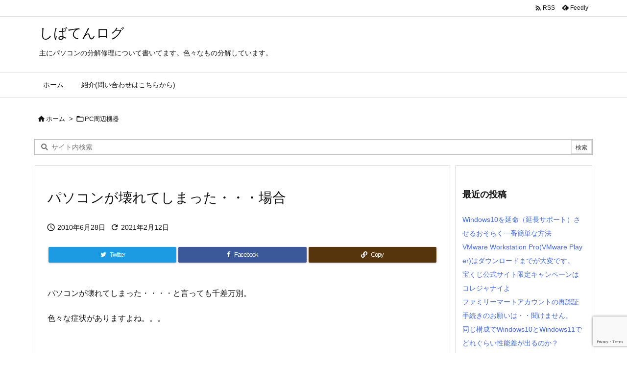

--- FILE ---
content_type: text/html; charset=utf-8
request_url: https://www.google.com/recaptcha/api2/anchor?ar=1&k=6LcSztIaAAAAALEvxoeysfUTEc9cjInwDHq7A_J0&co=aHR0cHM6Ly9zaWJhdGVuLmNvbTo0NDM.&hl=en&v=PoyoqOPhxBO7pBk68S4YbpHZ&size=invisible&anchor-ms=20000&execute-ms=30000&cb=6m4zdmjt84i6
body_size: 48645
content:
<!DOCTYPE HTML><html dir="ltr" lang="en"><head><meta http-equiv="Content-Type" content="text/html; charset=UTF-8">
<meta http-equiv="X-UA-Compatible" content="IE=edge">
<title>reCAPTCHA</title>
<style type="text/css">
/* cyrillic-ext */
@font-face {
  font-family: 'Roboto';
  font-style: normal;
  font-weight: 400;
  font-stretch: 100%;
  src: url(//fonts.gstatic.com/s/roboto/v48/KFO7CnqEu92Fr1ME7kSn66aGLdTylUAMa3GUBHMdazTgWw.woff2) format('woff2');
  unicode-range: U+0460-052F, U+1C80-1C8A, U+20B4, U+2DE0-2DFF, U+A640-A69F, U+FE2E-FE2F;
}
/* cyrillic */
@font-face {
  font-family: 'Roboto';
  font-style: normal;
  font-weight: 400;
  font-stretch: 100%;
  src: url(//fonts.gstatic.com/s/roboto/v48/KFO7CnqEu92Fr1ME7kSn66aGLdTylUAMa3iUBHMdazTgWw.woff2) format('woff2');
  unicode-range: U+0301, U+0400-045F, U+0490-0491, U+04B0-04B1, U+2116;
}
/* greek-ext */
@font-face {
  font-family: 'Roboto';
  font-style: normal;
  font-weight: 400;
  font-stretch: 100%;
  src: url(//fonts.gstatic.com/s/roboto/v48/KFO7CnqEu92Fr1ME7kSn66aGLdTylUAMa3CUBHMdazTgWw.woff2) format('woff2');
  unicode-range: U+1F00-1FFF;
}
/* greek */
@font-face {
  font-family: 'Roboto';
  font-style: normal;
  font-weight: 400;
  font-stretch: 100%;
  src: url(//fonts.gstatic.com/s/roboto/v48/KFO7CnqEu92Fr1ME7kSn66aGLdTylUAMa3-UBHMdazTgWw.woff2) format('woff2');
  unicode-range: U+0370-0377, U+037A-037F, U+0384-038A, U+038C, U+038E-03A1, U+03A3-03FF;
}
/* math */
@font-face {
  font-family: 'Roboto';
  font-style: normal;
  font-weight: 400;
  font-stretch: 100%;
  src: url(//fonts.gstatic.com/s/roboto/v48/KFO7CnqEu92Fr1ME7kSn66aGLdTylUAMawCUBHMdazTgWw.woff2) format('woff2');
  unicode-range: U+0302-0303, U+0305, U+0307-0308, U+0310, U+0312, U+0315, U+031A, U+0326-0327, U+032C, U+032F-0330, U+0332-0333, U+0338, U+033A, U+0346, U+034D, U+0391-03A1, U+03A3-03A9, U+03B1-03C9, U+03D1, U+03D5-03D6, U+03F0-03F1, U+03F4-03F5, U+2016-2017, U+2034-2038, U+203C, U+2040, U+2043, U+2047, U+2050, U+2057, U+205F, U+2070-2071, U+2074-208E, U+2090-209C, U+20D0-20DC, U+20E1, U+20E5-20EF, U+2100-2112, U+2114-2115, U+2117-2121, U+2123-214F, U+2190, U+2192, U+2194-21AE, U+21B0-21E5, U+21F1-21F2, U+21F4-2211, U+2213-2214, U+2216-22FF, U+2308-230B, U+2310, U+2319, U+231C-2321, U+2336-237A, U+237C, U+2395, U+239B-23B7, U+23D0, U+23DC-23E1, U+2474-2475, U+25AF, U+25B3, U+25B7, U+25BD, U+25C1, U+25CA, U+25CC, U+25FB, U+266D-266F, U+27C0-27FF, U+2900-2AFF, U+2B0E-2B11, U+2B30-2B4C, U+2BFE, U+3030, U+FF5B, U+FF5D, U+1D400-1D7FF, U+1EE00-1EEFF;
}
/* symbols */
@font-face {
  font-family: 'Roboto';
  font-style: normal;
  font-weight: 400;
  font-stretch: 100%;
  src: url(//fonts.gstatic.com/s/roboto/v48/KFO7CnqEu92Fr1ME7kSn66aGLdTylUAMaxKUBHMdazTgWw.woff2) format('woff2');
  unicode-range: U+0001-000C, U+000E-001F, U+007F-009F, U+20DD-20E0, U+20E2-20E4, U+2150-218F, U+2190, U+2192, U+2194-2199, U+21AF, U+21E6-21F0, U+21F3, U+2218-2219, U+2299, U+22C4-22C6, U+2300-243F, U+2440-244A, U+2460-24FF, U+25A0-27BF, U+2800-28FF, U+2921-2922, U+2981, U+29BF, U+29EB, U+2B00-2BFF, U+4DC0-4DFF, U+FFF9-FFFB, U+10140-1018E, U+10190-1019C, U+101A0, U+101D0-101FD, U+102E0-102FB, U+10E60-10E7E, U+1D2C0-1D2D3, U+1D2E0-1D37F, U+1F000-1F0FF, U+1F100-1F1AD, U+1F1E6-1F1FF, U+1F30D-1F30F, U+1F315, U+1F31C, U+1F31E, U+1F320-1F32C, U+1F336, U+1F378, U+1F37D, U+1F382, U+1F393-1F39F, U+1F3A7-1F3A8, U+1F3AC-1F3AF, U+1F3C2, U+1F3C4-1F3C6, U+1F3CA-1F3CE, U+1F3D4-1F3E0, U+1F3ED, U+1F3F1-1F3F3, U+1F3F5-1F3F7, U+1F408, U+1F415, U+1F41F, U+1F426, U+1F43F, U+1F441-1F442, U+1F444, U+1F446-1F449, U+1F44C-1F44E, U+1F453, U+1F46A, U+1F47D, U+1F4A3, U+1F4B0, U+1F4B3, U+1F4B9, U+1F4BB, U+1F4BF, U+1F4C8-1F4CB, U+1F4D6, U+1F4DA, U+1F4DF, U+1F4E3-1F4E6, U+1F4EA-1F4ED, U+1F4F7, U+1F4F9-1F4FB, U+1F4FD-1F4FE, U+1F503, U+1F507-1F50B, U+1F50D, U+1F512-1F513, U+1F53E-1F54A, U+1F54F-1F5FA, U+1F610, U+1F650-1F67F, U+1F687, U+1F68D, U+1F691, U+1F694, U+1F698, U+1F6AD, U+1F6B2, U+1F6B9-1F6BA, U+1F6BC, U+1F6C6-1F6CF, U+1F6D3-1F6D7, U+1F6E0-1F6EA, U+1F6F0-1F6F3, U+1F6F7-1F6FC, U+1F700-1F7FF, U+1F800-1F80B, U+1F810-1F847, U+1F850-1F859, U+1F860-1F887, U+1F890-1F8AD, U+1F8B0-1F8BB, U+1F8C0-1F8C1, U+1F900-1F90B, U+1F93B, U+1F946, U+1F984, U+1F996, U+1F9E9, U+1FA00-1FA6F, U+1FA70-1FA7C, U+1FA80-1FA89, U+1FA8F-1FAC6, U+1FACE-1FADC, U+1FADF-1FAE9, U+1FAF0-1FAF8, U+1FB00-1FBFF;
}
/* vietnamese */
@font-face {
  font-family: 'Roboto';
  font-style: normal;
  font-weight: 400;
  font-stretch: 100%;
  src: url(//fonts.gstatic.com/s/roboto/v48/KFO7CnqEu92Fr1ME7kSn66aGLdTylUAMa3OUBHMdazTgWw.woff2) format('woff2');
  unicode-range: U+0102-0103, U+0110-0111, U+0128-0129, U+0168-0169, U+01A0-01A1, U+01AF-01B0, U+0300-0301, U+0303-0304, U+0308-0309, U+0323, U+0329, U+1EA0-1EF9, U+20AB;
}
/* latin-ext */
@font-face {
  font-family: 'Roboto';
  font-style: normal;
  font-weight: 400;
  font-stretch: 100%;
  src: url(//fonts.gstatic.com/s/roboto/v48/KFO7CnqEu92Fr1ME7kSn66aGLdTylUAMa3KUBHMdazTgWw.woff2) format('woff2');
  unicode-range: U+0100-02BA, U+02BD-02C5, U+02C7-02CC, U+02CE-02D7, U+02DD-02FF, U+0304, U+0308, U+0329, U+1D00-1DBF, U+1E00-1E9F, U+1EF2-1EFF, U+2020, U+20A0-20AB, U+20AD-20C0, U+2113, U+2C60-2C7F, U+A720-A7FF;
}
/* latin */
@font-face {
  font-family: 'Roboto';
  font-style: normal;
  font-weight: 400;
  font-stretch: 100%;
  src: url(//fonts.gstatic.com/s/roboto/v48/KFO7CnqEu92Fr1ME7kSn66aGLdTylUAMa3yUBHMdazQ.woff2) format('woff2');
  unicode-range: U+0000-00FF, U+0131, U+0152-0153, U+02BB-02BC, U+02C6, U+02DA, U+02DC, U+0304, U+0308, U+0329, U+2000-206F, U+20AC, U+2122, U+2191, U+2193, U+2212, U+2215, U+FEFF, U+FFFD;
}
/* cyrillic-ext */
@font-face {
  font-family: 'Roboto';
  font-style: normal;
  font-weight: 500;
  font-stretch: 100%;
  src: url(//fonts.gstatic.com/s/roboto/v48/KFO7CnqEu92Fr1ME7kSn66aGLdTylUAMa3GUBHMdazTgWw.woff2) format('woff2');
  unicode-range: U+0460-052F, U+1C80-1C8A, U+20B4, U+2DE0-2DFF, U+A640-A69F, U+FE2E-FE2F;
}
/* cyrillic */
@font-face {
  font-family: 'Roboto';
  font-style: normal;
  font-weight: 500;
  font-stretch: 100%;
  src: url(//fonts.gstatic.com/s/roboto/v48/KFO7CnqEu92Fr1ME7kSn66aGLdTylUAMa3iUBHMdazTgWw.woff2) format('woff2');
  unicode-range: U+0301, U+0400-045F, U+0490-0491, U+04B0-04B1, U+2116;
}
/* greek-ext */
@font-face {
  font-family: 'Roboto';
  font-style: normal;
  font-weight: 500;
  font-stretch: 100%;
  src: url(//fonts.gstatic.com/s/roboto/v48/KFO7CnqEu92Fr1ME7kSn66aGLdTylUAMa3CUBHMdazTgWw.woff2) format('woff2');
  unicode-range: U+1F00-1FFF;
}
/* greek */
@font-face {
  font-family: 'Roboto';
  font-style: normal;
  font-weight: 500;
  font-stretch: 100%;
  src: url(//fonts.gstatic.com/s/roboto/v48/KFO7CnqEu92Fr1ME7kSn66aGLdTylUAMa3-UBHMdazTgWw.woff2) format('woff2');
  unicode-range: U+0370-0377, U+037A-037F, U+0384-038A, U+038C, U+038E-03A1, U+03A3-03FF;
}
/* math */
@font-face {
  font-family: 'Roboto';
  font-style: normal;
  font-weight: 500;
  font-stretch: 100%;
  src: url(//fonts.gstatic.com/s/roboto/v48/KFO7CnqEu92Fr1ME7kSn66aGLdTylUAMawCUBHMdazTgWw.woff2) format('woff2');
  unicode-range: U+0302-0303, U+0305, U+0307-0308, U+0310, U+0312, U+0315, U+031A, U+0326-0327, U+032C, U+032F-0330, U+0332-0333, U+0338, U+033A, U+0346, U+034D, U+0391-03A1, U+03A3-03A9, U+03B1-03C9, U+03D1, U+03D5-03D6, U+03F0-03F1, U+03F4-03F5, U+2016-2017, U+2034-2038, U+203C, U+2040, U+2043, U+2047, U+2050, U+2057, U+205F, U+2070-2071, U+2074-208E, U+2090-209C, U+20D0-20DC, U+20E1, U+20E5-20EF, U+2100-2112, U+2114-2115, U+2117-2121, U+2123-214F, U+2190, U+2192, U+2194-21AE, U+21B0-21E5, U+21F1-21F2, U+21F4-2211, U+2213-2214, U+2216-22FF, U+2308-230B, U+2310, U+2319, U+231C-2321, U+2336-237A, U+237C, U+2395, U+239B-23B7, U+23D0, U+23DC-23E1, U+2474-2475, U+25AF, U+25B3, U+25B7, U+25BD, U+25C1, U+25CA, U+25CC, U+25FB, U+266D-266F, U+27C0-27FF, U+2900-2AFF, U+2B0E-2B11, U+2B30-2B4C, U+2BFE, U+3030, U+FF5B, U+FF5D, U+1D400-1D7FF, U+1EE00-1EEFF;
}
/* symbols */
@font-face {
  font-family: 'Roboto';
  font-style: normal;
  font-weight: 500;
  font-stretch: 100%;
  src: url(//fonts.gstatic.com/s/roboto/v48/KFO7CnqEu92Fr1ME7kSn66aGLdTylUAMaxKUBHMdazTgWw.woff2) format('woff2');
  unicode-range: U+0001-000C, U+000E-001F, U+007F-009F, U+20DD-20E0, U+20E2-20E4, U+2150-218F, U+2190, U+2192, U+2194-2199, U+21AF, U+21E6-21F0, U+21F3, U+2218-2219, U+2299, U+22C4-22C6, U+2300-243F, U+2440-244A, U+2460-24FF, U+25A0-27BF, U+2800-28FF, U+2921-2922, U+2981, U+29BF, U+29EB, U+2B00-2BFF, U+4DC0-4DFF, U+FFF9-FFFB, U+10140-1018E, U+10190-1019C, U+101A0, U+101D0-101FD, U+102E0-102FB, U+10E60-10E7E, U+1D2C0-1D2D3, U+1D2E0-1D37F, U+1F000-1F0FF, U+1F100-1F1AD, U+1F1E6-1F1FF, U+1F30D-1F30F, U+1F315, U+1F31C, U+1F31E, U+1F320-1F32C, U+1F336, U+1F378, U+1F37D, U+1F382, U+1F393-1F39F, U+1F3A7-1F3A8, U+1F3AC-1F3AF, U+1F3C2, U+1F3C4-1F3C6, U+1F3CA-1F3CE, U+1F3D4-1F3E0, U+1F3ED, U+1F3F1-1F3F3, U+1F3F5-1F3F7, U+1F408, U+1F415, U+1F41F, U+1F426, U+1F43F, U+1F441-1F442, U+1F444, U+1F446-1F449, U+1F44C-1F44E, U+1F453, U+1F46A, U+1F47D, U+1F4A3, U+1F4B0, U+1F4B3, U+1F4B9, U+1F4BB, U+1F4BF, U+1F4C8-1F4CB, U+1F4D6, U+1F4DA, U+1F4DF, U+1F4E3-1F4E6, U+1F4EA-1F4ED, U+1F4F7, U+1F4F9-1F4FB, U+1F4FD-1F4FE, U+1F503, U+1F507-1F50B, U+1F50D, U+1F512-1F513, U+1F53E-1F54A, U+1F54F-1F5FA, U+1F610, U+1F650-1F67F, U+1F687, U+1F68D, U+1F691, U+1F694, U+1F698, U+1F6AD, U+1F6B2, U+1F6B9-1F6BA, U+1F6BC, U+1F6C6-1F6CF, U+1F6D3-1F6D7, U+1F6E0-1F6EA, U+1F6F0-1F6F3, U+1F6F7-1F6FC, U+1F700-1F7FF, U+1F800-1F80B, U+1F810-1F847, U+1F850-1F859, U+1F860-1F887, U+1F890-1F8AD, U+1F8B0-1F8BB, U+1F8C0-1F8C1, U+1F900-1F90B, U+1F93B, U+1F946, U+1F984, U+1F996, U+1F9E9, U+1FA00-1FA6F, U+1FA70-1FA7C, U+1FA80-1FA89, U+1FA8F-1FAC6, U+1FACE-1FADC, U+1FADF-1FAE9, U+1FAF0-1FAF8, U+1FB00-1FBFF;
}
/* vietnamese */
@font-face {
  font-family: 'Roboto';
  font-style: normal;
  font-weight: 500;
  font-stretch: 100%;
  src: url(//fonts.gstatic.com/s/roboto/v48/KFO7CnqEu92Fr1ME7kSn66aGLdTylUAMa3OUBHMdazTgWw.woff2) format('woff2');
  unicode-range: U+0102-0103, U+0110-0111, U+0128-0129, U+0168-0169, U+01A0-01A1, U+01AF-01B0, U+0300-0301, U+0303-0304, U+0308-0309, U+0323, U+0329, U+1EA0-1EF9, U+20AB;
}
/* latin-ext */
@font-face {
  font-family: 'Roboto';
  font-style: normal;
  font-weight: 500;
  font-stretch: 100%;
  src: url(//fonts.gstatic.com/s/roboto/v48/KFO7CnqEu92Fr1ME7kSn66aGLdTylUAMa3KUBHMdazTgWw.woff2) format('woff2');
  unicode-range: U+0100-02BA, U+02BD-02C5, U+02C7-02CC, U+02CE-02D7, U+02DD-02FF, U+0304, U+0308, U+0329, U+1D00-1DBF, U+1E00-1E9F, U+1EF2-1EFF, U+2020, U+20A0-20AB, U+20AD-20C0, U+2113, U+2C60-2C7F, U+A720-A7FF;
}
/* latin */
@font-face {
  font-family: 'Roboto';
  font-style: normal;
  font-weight: 500;
  font-stretch: 100%;
  src: url(//fonts.gstatic.com/s/roboto/v48/KFO7CnqEu92Fr1ME7kSn66aGLdTylUAMa3yUBHMdazQ.woff2) format('woff2');
  unicode-range: U+0000-00FF, U+0131, U+0152-0153, U+02BB-02BC, U+02C6, U+02DA, U+02DC, U+0304, U+0308, U+0329, U+2000-206F, U+20AC, U+2122, U+2191, U+2193, U+2212, U+2215, U+FEFF, U+FFFD;
}
/* cyrillic-ext */
@font-face {
  font-family: 'Roboto';
  font-style: normal;
  font-weight: 900;
  font-stretch: 100%;
  src: url(//fonts.gstatic.com/s/roboto/v48/KFO7CnqEu92Fr1ME7kSn66aGLdTylUAMa3GUBHMdazTgWw.woff2) format('woff2');
  unicode-range: U+0460-052F, U+1C80-1C8A, U+20B4, U+2DE0-2DFF, U+A640-A69F, U+FE2E-FE2F;
}
/* cyrillic */
@font-face {
  font-family: 'Roboto';
  font-style: normal;
  font-weight: 900;
  font-stretch: 100%;
  src: url(//fonts.gstatic.com/s/roboto/v48/KFO7CnqEu92Fr1ME7kSn66aGLdTylUAMa3iUBHMdazTgWw.woff2) format('woff2');
  unicode-range: U+0301, U+0400-045F, U+0490-0491, U+04B0-04B1, U+2116;
}
/* greek-ext */
@font-face {
  font-family: 'Roboto';
  font-style: normal;
  font-weight: 900;
  font-stretch: 100%;
  src: url(//fonts.gstatic.com/s/roboto/v48/KFO7CnqEu92Fr1ME7kSn66aGLdTylUAMa3CUBHMdazTgWw.woff2) format('woff2');
  unicode-range: U+1F00-1FFF;
}
/* greek */
@font-face {
  font-family: 'Roboto';
  font-style: normal;
  font-weight: 900;
  font-stretch: 100%;
  src: url(//fonts.gstatic.com/s/roboto/v48/KFO7CnqEu92Fr1ME7kSn66aGLdTylUAMa3-UBHMdazTgWw.woff2) format('woff2');
  unicode-range: U+0370-0377, U+037A-037F, U+0384-038A, U+038C, U+038E-03A1, U+03A3-03FF;
}
/* math */
@font-face {
  font-family: 'Roboto';
  font-style: normal;
  font-weight: 900;
  font-stretch: 100%;
  src: url(//fonts.gstatic.com/s/roboto/v48/KFO7CnqEu92Fr1ME7kSn66aGLdTylUAMawCUBHMdazTgWw.woff2) format('woff2');
  unicode-range: U+0302-0303, U+0305, U+0307-0308, U+0310, U+0312, U+0315, U+031A, U+0326-0327, U+032C, U+032F-0330, U+0332-0333, U+0338, U+033A, U+0346, U+034D, U+0391-03A1, U+03A3-03A9, U+03B1-03C9, U+03D1, U+03D5-03D6, U+03F0-03F1, U+03F4-03F5, U+2016-2017, U+2034-2038, U+203C, U+2040, U+2043, U+2047, U+2050, U+2057, U+205F, U+2070-2071, U+2074-208E, U+2090-209C, U+20D0-20DC, U+20E1, U+20E5-20EF, U+2100-2112, U+2114-2115, U+2117-2121, U+2123-214F, U+2190, U+2192, U+2194-21AE, U+21B0-21E5, U+21F1-21F2, U+21F4-2211, U+2213-2214, U+2216-22FF, U+2308-230B, U+2310, U+2319, U+231C-2321, U+2336-237A, U+237C, U+2395, U+239B-23B7, U+23D0, U+23DC-23E1, U+2474-2475, U+25AF, U+25B3, U+25B7, U+25BD, U+25C1, U+25CA, U+25CC, U+25FB, U+266D-266F, U+27C0-27FF, U+2900-2AFF, U+2B0E-2B11, U+2B30-2B4C, U+2BFE, U+3030, U+FF5B, U+FF5D, U+1D400-1D7FF, U+1EE00-1EEFF;
}
/* symbols */
@font-face {
  font-family: 'Roboto';
  font-style: normal;
  font-weight: 900;
  font-stretch: 100%;
  src: url(//fonts.gstatic.com/s/roboto/v48/KFO7CnqEu92Fr1ME7kSn66aGLdTylUAMaxKUBHMdazTgWw.woff2) format('woff2');
  unicode-range: U+0001-000C, U+000E-001F, U+007F-009F, U+20DD-20E0, U+20E2-20E4, U+2150-218F, U+2190, U+2192, U+2194-2199, U+21AF, U+21E6-21F0, U+21F3, U+2218-2219, U+2299, U+22C4-22C6, U+2300-243F, U+2440-244A, U+2460-24FF, U+25A0-27BF, U+2800-28FF, U+2921-2922, U+2981, U+29BF, U+29EB, U+2B00-2BFF, U+4DC0-4DFF, U+FFF9-FFFB, U+10140-1018E, U+10190-1019C, U+101A0, U+101D0-101FD, U+102E0-102FB, U+10E60-10E7E, U+1D2C0-1D2D3, U+1D2E0-1D37F, U+1F000-1F0FF, U+1F100-1F1AD, U+1F1E6-1F1FF, U+1F30D-1F30F, U+1F315, U+1F31C, U+1F31E, U+1F320-1F32C, U+1F336, U+1F378, U+1F37D, U+1F382, U+1F393-1F39F, U+1F3A7-1F3A8, U+1F3AC-1F3AF, U+1F3C2, U+1F3C4-1F3C6, U+1F3CA-1F3CE, U+1F3D4-1F3E0, U+1F3ED, U+1F3F1-1F3F3, U+1F3F5-1F3F7, U+1F408, U+1F415, U+1F41F, U+1F426, U+1F43F, U+1F441-1F442, U+1F444, U+1F446-1F449, U+1F44C-1F44E, U+1F453, U+1F46A, U+1F47D, U+1F4A3, U+1F4B0, U+1F4B3, U+1F4B9, U+1F4BB, U+1F4BF, U+1F4C8-1F4CB, U+1F4D6, U+1F4DA, U+1F4DF, U+1F4E3-1F4E6, U+1F4EA-1F4ED, U+1F4F7, U+1F4F9-1F4FB, U+1F4FD-1F4FE, U+1F503, U+1F507-1F50B, U+1F50D, U+1F512-1F513, U+1F53E-1F54A, U+1F54F-1F5FA, U+1F610, U+1F650-1F67F, U+1F687, U+1F68D, U+1F691, U+1F694, U+1F698, U+1F6AD, U+1F6B2, U+1F6B9-1F6BA, U+1F6BC, U+1F6C6-1F6CF, U+1F6D3-1F6D7, U+1F6E0-1F6EA, U+1F6F0-1F6F3, U+1F6F7-1F6FC, U+1F700-1F7FF, U+1F800-1F80B, U+1F810-1F847, U+1F850-1F859, U+1F860-1F887, U+1F890-1F8AD, U+1F8B0-1F8BB, U+1F8C0-1F8C1, U+1F900-1F90B, U+1F93B, U+1F946, U+1F984, U+1F996, U+1F9E9, U+1FA00-1FA6F, U+1FA70-1FA7C, U+1FA80-1FA89, U+1FA8F-1FAC6, U+1FACE-1FADC, U+1FADF-1FAE9, U+1FAF0-1FAF8, U+1FB00-1FBFF;
}
/* vietnamese */
@font-face {
  font-family: 'Roboto';
  font-style: normal;
  font-weight: 900;
  font-stretch: 100%;
  src: url(//fonts.gstatic.com/s/roboto/v48/KFO7CnqEu92Fr1ME7kSn66aGLdTylUAMa3OUBHMdazTgWw.woff2) format('woff2');
  unicode-range: U+0102-0103, U+0110-0111, U+0128-0129, U+0168-0169, U+01A0-01A1, U+01AF-01B0, U+0300-0301, U+0303-0304, U+0308-0309, U+0323, U+0329, U+1EA0-1EF9, U+20AB;
}
/* latin-ext */
@font-face {
  font-family: 'Roboto';
  font-style: normal;
  font-weight: 900;
  font-stretch: 100%;
  src: url(//fonts.gstatic.com/s/roboto/v48/KFO7CnqEu92Fr1ME7kSn66aGLdTylUAMa3KUBHMdazTgWw.woff2) format('woff2');
  unicode-range: U+0100-02BA, U+02BD-02C5, U+02C7-02CC, U+02CE-02D7, U+02DD-02FF, U+0304, U+0308, U+0329, U+1D00-1DBF, U+1E00-1E9F, U+1EF2-1EFF, U+2020, U+20A0-20AB, U+20AD-20C0, U+2113, U+2C60-2C7F, U+A720-A7FF;
}
/* latin */
@font-face {
  font-family: 'Roboto';
  font-style: normal;
  font-weight: 900;
  font-stretch: 100%;
  src: url(//fonts.gstatic.com/s/roboto/v48/KFO7CnqEu92Fr1ME7kSn66aGLdTylUAMa3yUBHMdazQ.woff2) format('woff2');
  unicode-range: U+0000-00FF, U+0131, U+0152-0153, U+02BB-02BC, U+02C6, U+02DA, U+02DC, U+0304, U+0308, U+0329, U+2000-206F, U+20AC, U+2122, U+2191, U+2193, U+2212, U+2215, U+FEFF, U+FFFD;
}

</style>
<link rel="stylesheet" type="text/css" href="https://www.gstatic.com/recaptcha/releases/PoyoqOPhxBO7pBk68S4YbpHZ/styles__ltr.css">
<script nonce="1zXGSlO5gYbsiErKTM4JSQ" type="text/javascript">window['__recaptcha_api'] = 'https://www.google.com/recaptcha/api2/';</script>
<script type="text/javascript" src="https://www.gstatic.com/recaptcha/releases/PoyoqOPhxBO7pBk68S4YbpHZ/recaptcha__en.js" nonce="1zXGSlO5gYbsiErKTM4JSQ">
      
    </script></head>
<body><div id="rc-anchor-alert" class="rc-anchor-alert"></div>
<input type="hidden" id="recaptcha-token" value="[base64]">
<script type="text/javascript" nonce="1zXGSlO5gYbsiErKTM4JSQ">
      recaptcha.anchor.Main.init("[\x22ainput\x22,[\x22bgdata\x22,\x22\x22,\[base64]/[base64]/[base64]/bmV3IHJbeF0oY1swXSk6RT09Mj9uZXcgclt4XShjWzBdLGNbMV0pOkU9PTM/bmV3IHJbeF0oY1swXSxjWzFdLGNbMl0pOkU9PTQ/[base64]/[base64]/[base64]/[base64]/[base64]/[base64]/[base64]/[base64]\x22,\[base64]\\u003d\x22,\x22G8KUw5twCcKBEcOdZhorw7DCrcKtw6LDhXbDsg/[base64]/DgxPCicOwwrbCvChVPcKNNMOmwpjDg3nCpELCqcKhCkgLw4ByC2PDpsOPSsOtw5XDvVLCtsKVw4Y8T1Jew5zCjcOIwqcjw5XDh2XDmCfDvUMpw6bDpcK6w4/[base64]/woJsw6YOfcK5bsOuwrjCq0PCrRMKEMKowq3DhC4CZMKoBMOcanccw4vDhcOVJVHDp8KJw6wqQDnDoMKYw6VFacKycgXDv15rwoJ/wqfDksOWZsObwrLCqsKdwq/[base64]/DgMOKwr/CpcK7wrJ5wpnDtRwYUHjDiCbCpE4uSkTDvConwqfCuwItHcO7D3RhZsKPwr3DmMOew6LDu0EvT8KHIcKoM8Orw7cxIcK9EMKnwqrDtW7Ct8Ocwq1IwofCpQUnFnTCrcOBwpl0J3c/w5Rfw4k7QsKmw6DCgWohw7wGPgbDpMK+w7xDw6fDgsKXTMKLWyZiLjtwdMO+wp/Ch8K6UQBsw6sPw47DoMOdw6szw7jDiyM+w4HCuDvCnUXCi8KiwrkEwoPCh8Ofwr85w4XDj8OJw5PDs8OqQ8O6KXrDvUcrwp/[base64]/bsOjw7XCh8Kkw4odUzLDm04APmsNw6kKw6xswoPCinLDmksVID7Dt8OIQnXDkxXDj8KbOCDCv8ODw4bCpsKgDmlJPUwrf8OIw6MkPDHCvndow4/DqWlwwpcXwpjDgsO4CsORw7TDiMKGKEzCgsOJKcKpwrd9wqzDgcKMPk/DvU8kw57DhWYLYcK2SGZjw5DCisKmw6TDjcKeNELCkGwOA8OfI8KMMcOgw4JqLyLDvcO+w6rDp8OhwrrCo8K5w503JMKUw5zDtMOcQCfCg8OaV8Ohw6RkwofCkMKMwrVREMOxQ8K/wpEOwrDDvcK9ZWTDusKQw7jDp3M8wogAccOqwrtqeHbDgcKWPVVGw4/[base64]/[base64]/Dl3AebcKLf8OQw5EZw7VtHiFdwpFNw4wfZsOAKsKPwpBWGsOXw4XCjsKeDyJ2w5tGw4/Dgzx/[base64]/w693GjnCrQbCoxlxw7ZfbCHCtnzCu8K3w6x7BH4Jw6PCq8K3w6vChcKsMH4qw6oFwr1fKXt0dsKGSDTDmMOHw5HDpMKmwrLDjMO/wrTCmznCvsONCSDCjXIVBGdIwqfDh8O8AMKCGsKFcW/DiMKiw44IWsKOf315ccKdTsKfYBrCnXLDosOCwpPDpcORf8OCwp7DnsKfw5zDsmg/w50Dw5gaYEMyJ1kawr/DmyPChnTCgFHDuRPDhD3DkDDDs8OJw4cOIVfDglVYAMOkwrdJwpPDkcKXwpEkw6s5DMOuHMK0wpppBcKywrrClMOzw4diw4ZSw5kwwoBTOMO9wpJsOyrCrkURw7vDsjrCqMOawqcXLn/CjDtCwqVDw7k/CcOLKsOAwo4/w4R6w7NUwo12QxHDsTDDmHzDpB98wpLDlcK/QsKFw6PCgsKdw6HDu8KZwoLCsMKUw5PDv8OAG3BRbGp4wqHClUl2dcKNDcOnLMKdwpcwwqfDoiojwq4Xw55IwpNvOGMrw40sX10ZIcKzG8OUPTotw4DDpsOQw5vDrzYzLMORQBTDt8OBQ8KncA7Cu8OQwoRPZ8OtVcOzw6QgVMKNacKvw6Ntw5drwqvCjsODwoLCvR/[base64]/SC5DwqvDoV45A8KowrZhwpAUwr/DkG3DrcOTacKmQMKRYcO8wo04wootaHwEGFdjw5s4wqUew5sbRhzDqcKGR8O4w4tUwoPDjMKiw5DCtWIWwr3CgsKmA8O7wqTCi8KKIXnCv3XDr8KPwp/DssKtYsOMOnjCu8KlwrPDsQLCncO3KBHCu8KMU0Y/[base64]/[base64]/D8KkSg5WwpNGLCbCiMKmA1dsw6bCk8KjR8OZOj/ChnLCmx0HEcKpVsOhcsOsEsOJdsOfI8K2w57CkRHCrHDDucKRW2jCiHXCmcKuU8KLwpnDqMOYw59iw4TCoGM4GHHCscK0w6PDuWrDsMKiwpFCD8OGP8KwTsOCw7s0w6bDgHrDlB7ClH3DhEHDqxrDvsO1woJZw6LDl8OswoZIwqhrw743woUDw5LCk8KSbj/CvQDCgXnDnMKRdsOlU8KTJ8OGcMOoG8KEKB1cQhTCg8K8EMOewqUEPgEdJsOcwqFkAcOYIcOWMsKawojDrsO4wqhzR8OoC3nDsDjDpBLCtCTCnBQewocoGlRfecO5woHDsSfChTQrw5XDt1/DsMKoXcKhwoFPwprDn8Knwrw+wp7CtMKZwo9Fw7xqw5XDjcOgw5/DgA/DvzHClsObLhHCusK4IMO/woLCl1DDqMKmw4JMQsKsw6M5NcObecKLwo8WC8KgwrPDksOIdh3CmlzDm1ASwrsuVAg9BTDCr03CrsO4HTliw48NwptYw7XDpsKjw6QuW8K1w7R/w6cqwrfCgEzDrVXClsOrw73Dj33DncOPwozConDDhcO9RcKQCSzCoxPCnl/DocOsK110wojDu8Oaw7JdEiNvwpfDqGnDrcOaXhTDoMKFw7fCksKXw6jCs8KpwqRLw7jChGfDhQHCr1LDm8KYGizDkcK9PMO4YcO+NWs2w4XCtWzCgxVQw7TDkcOIwr17bsKSLS9hXcKXw5o3wqDCi8OWHsKpIj9TwprDnT/DnlUGKhbDtMOkwqpiw4J8wq7CgmvCmcOCfsKIwo4ZLsOzWcKBwqPDnjR5Z8ObUX3CjDfDhwkNU8Oqw6rDkmEJdsKFw71FKcOAWyDCk8KaIMKDF8O8GQTCj8OkUcOMBXMCRFLDnMKOD8Khwot7K0N3w4ctYcKpw63DicOwKsKew7dBQWnDgHDCh1trIMKJL8Ozw6/CsxXDgsKATMOHKFLDoMOtG0hJbXrCqAfCrMOCw5PDuDbDoUpLw4JUXEV+BHo1ccKlwofCpxfCgB/DnMOgw4UOwrpKwpYDRcKlTsOow6s8HD4dQmbDulITQcOawpdFwoDCrcOmdMKIwovCn8OXwp7CtMO2LsKUwqtTD8OmwoPCocOmwr3DtcOmw71mCMKBQMOIw6HDo8Kqw7xjwrzDn8ONRDg+PzpYw6RbFH01w5QZw7AGb2/CmcKLw55UwpVDYhXCg8OmYSXCrzhdwpbCqsKrdS/[base64]/CpETDs8KFOkTChMKeIB3CuMOKVEIUw7PClHrDs8O+W8KBZzfCn8KKw6vDrMKnw5/DilIfLmFcZMOxNGl6w6Z6fMOhw4Bpdko4w53CiR9SPz5qwq/DiMOhFMKhw5huw7orw5Q3wpDCgXY8K2ldODYpCFfCj8KwXQdWfkrDmE/[base64]/Dv8KHZW9Mc3J/bMO+Pj8Nw7tpX8KBw4Ifw5PCgFQCwqnCrMKow7DDqcK8P8KRbAISMQgMd3zCu8Oqf3YLFMKdKAfCpsKCw6fCtXEpw5fDisO/[base64]/[base64]/CuMKgwpHCisKaw7lRXsOkw419a8OEOV9DRj/[base64]/wo/[base64]/[base64]/ClyPCk0wOY2/CpsK/wq0Sw6J6dsOdCw/[base64]/DncKzwoJjbBjDrsK8wqPCvcOJwp3CksOTw6BMc8KTIBgRwonDiMOOfSjDrW9JU8O1IVHDnMOMwoB9LsO4wrhFw5rCh8OxTE9uw5/CgcK4Z1w3w4TClzTDqGzCssO4NMOpZwk2w5HDuHzDnznDsCl/w6NVa8OHwrXDmTFtwqp7wocZa8OdwqIDJyrDmBPDncKVwrp4DsOOw5F5w5ddwoFFw5dRwpkUwpHCl8KJJ3LCuVxZw50Ywr/Dr1/[base64]/DhTMadjXDnsOsdsKEw4nCkyMRwrFMw5vCnMOCdMOzw4rCql/CjCckw7HDgE9ewpbDncKowo3CjMK6GsO2wpLCnW/CiGTChStUw5PDjzDCmcOJHDwoH8O+w7jDugh6JzHCgsO5NsOFwofChA/DvsOOaMOpO2kWe8OBCMKjeg9sHcOhBsOBw4LCncKGworCvgJ8w5kEw7jDiMOCe8KIe8KBTsOlFcObJMKFw7/Dhj7ClW3CtS1FY8Kvwp/[base64]/OsOqw77DhMOIwpvCsAVNw6zDizlQw7/[base64]/Cm8O2wqDDmcKRw58gcsKBBMOsBMOxQ0YYw7wuHA/CscKXw5onwoIDbyBpwqTDpT7DgMOEw6VYwphvUMOsKsKvwpobw50vwr/DljfDkMKOYgpkwonDsj3DmnTClA7CgQ/DuA/DoMO6wol/K8KQdWUWLsKwacOBLCxCfljCngjDrMO0w7jCtjZywpguT1gQw7UQwqxywovCnH7CuWhHw5EuRGHClsKLwprDgsOnaXQGeMKJFCQvwod5NMKXZ8OKJsKVwpd6w5vDocKIw5tAw7hoaMOVw5DDvkXCszNIw7/DmMK7M8Oqw7poMXnDky/[base64]/Dn8Kyf8K8SREOw7FjMcOLwpN4RcKuwqdqw4PDjGYaH8KFDlBtNsOEdlPCq2/Cv8OPYgLDrDgMwrdcfgIaw4TDjgXDr3B2PRMfw4vDgWhkw7dHw5Vbw5NmOsKgw7DDr3TDkMOxw5/DsMOhw7NEO8KEwoEow70Owo44ZMO+K8O5wr/DrcKvw7vCmHrCisOQwoDDl8KCw4IBYVYVw6jCig7DocOcWVhTOsKudw0Xw4XCmcO3woHDsCRawoIIwoJgwoDDrsKRB1cPw6rDhcOvacKDw41fPz3CmsOyGAUYw6hgYsK+wqHDoxXCilfCh8OsD0nDiMORw5/[base64]/CngFiw5PDn0fDqxYwIDHDvMKlw4TCiMKQw7hWw4rDkTXCqcOqw6PCuX3ChBjCpsOtVjZsA8OWwqdfwrrDnUVjw7tvwp86HsO/w6wCbyHCtMKTwqM5w70RZMKdMMKjwpFuwqYdw4gHw53CkBfDqsOcQW/DjhxYw6LCgcO9w5leMxbCk8Kvw550wpVTQADCmXcow4vClmhfwr4yw57CnE/DpMKsXzotwqgYwqM1RMOCwohbw5jDgsKNAAxsakUMGxUADALDgcO/[base64]/XMObKhrDosKVVBsfw6PDosK3GGFIK8Kdwp5eGSNcOcOjOUzDvwjDlHAgAF/DnSk6w6dswqE/[base64]/CiMO0wrZgVBjDm8ODwpTDlm/Dq8OwwrhlP8Omwo9IF8KfRRHCvFJCwqZ6SmLCpQvCvz/CncOVGcK+DU7DgsOgwo/[base64]/FmgKw5/CiMOYw4I0w5TCuMOAwoE4WcOXb1bDoyYmWkfDqHDDnMOhwoMpwpIOI21Bw4fClTxLCVl9SMOKw4PDgzLDksOKQsOjAQE3U3nCgVzCkMOtwqPCgWjDlsOsJ8Oxw5N1w67DksOMw5pmOcOBQMOsw4bCugZsLT3CnxDCvHrCgsKicMOLcjE/[base64]/[base64]/DqcK5w6ozTcOww7vCsB7Cpy7ClXnCt8KLw5xow5rDu8KcMsOvccOKwoB6w7lgBQXDlMKkw6LClMKKSH3DicK+w6rDsTMvwrICwqotwoJJIXcUw4PDu8KlCDpkw4l9TRhmesKTRMO9woU8VUvDssOpYXvCp34dLcO+KkfClsOtX8K6VyRsEWfDmsKCbGRow4/[base64]/DksKnwos7w7dWwp/[base64]/woMQCj/DhhvCsAo2eiEGw6HCk8O7wp/CnsKZecKvw6vDtmA5Z8KiwpZpwqzDkcOpLVXCk8OUw7vCjTJZwrTCjHMvwqQzesO6w758CcKcVsKMF8KPOcOKw5vClgDDqMOqD2UuBHbDiMOudMKPOFszYjQsw4QPwq4wS8Kew5oWaUhfI8OsHMKLw7vDinbCo8OLwrDDqCfDs2/CucKiCsOKw59UUsKuTMKyNDvDo8O1wrTDhktawqXDvsKnXjfDt8KkwoPCuiPDhcKMQ0k2w5FtPcOSwpMYw7HDvXzDohYcdcOPwpc5GsKpP2DClhx1w6nCn8ONK8KuwpfCulfCoMO6QRLDgi/DtcO1TMOLQMOJw7LDusKFCsK3wqLDnMO0w5LCmUXDocO1UERQQhXCmkhlw7x5wrkrw4/[base64]/Ci0zDmTDCmMO0UkowIHrCrlUSw69+awTCp8KzQTEbEcKQwrZ2w5PCu07DqsODw4VWw5PDksOdw499E8Ozw5d8w4bDhMOwaUTCkDXDkMO1wrhrUgPChcOCZgjDl8OLE8OeZjcVb8KOwobCq8KoAVDDl8OBwrorR3bDp8OrNDLCk8K/SA7DrMKZwpNjwozDiULDty5ew6kbNsO8wr9Kw6lkIsOPTEYWZGQ7TMKHR2EEVcODw4IKcmHDmFvCmy47UxQyw4zCssK7a8ObwqJQDsKfw7UYVy7DiFDCnEgNw6tLw4nDqgTCu8Kpwr7DgT/CgxfCujk9McOlQ8K4woh6anbDv8KoE8KCwpPCiiAvw47ClsK0fiskwr8vTMO0w75Sw57CpTfDuXHDmkTDjgEZw7FwOxvCh3nDmMKSw6kVcBTDrcKAawQgwqPDgMKUw7/DnhVFT8OYw7cMw6QmYMOAOsOeGsKVw4MWacOGKsO9EMOfwpzChcOMcw0uKTZjMFgnwr12w63DnMO1a8KHQAfDvMOPZ3AcX8O5KsKIw53CtMK4QBxww4/DoQnClWnCqMK9wqTDjQsYw7ANCWfCkDvDu8OXw7snLzc+AR3DngXCmgXCm8KOZ8KVworCqQEcwofCr8KnV8KQGcOawplbMMOXW2IjGMOBwptfB3lgGcORw7tSU0tIw6LDpGdBw5/CsMKkCcOXR1TConwbZU/DiTpJZ8KySMKiE8K9w5PDssKfcC8LWcOyThfDk8OCwrknTwkpFcK3SFR4wo/DicKgZsKCXMK/w5vCqsOnb8KxQ8Kdw7HCtsOSwq5Xw5/[base64]/Dv8Oewr/Co25fQUzCkMOvBMKwOGLDmMOUBMOUFWfDkMOlJcKgYQPDqcKKHcO+w6wEw51ZwojCqcODP8KYw50iw7JyWknCuMOTU8Kbw6rCmsO5woFvw6/CksO5XEAdw4DDgcO2wp17w6/DlsKVw4Inwq7Cv0HDllpGawJnw7JFwqjDnyzDnDLCpGUSNkctP8OmFsOcw7bCkSnDpAbCrMObf0d/[base64]/[base64]/wrZiQVczVMK7wqgDMlV7NSPDljHDnMO/[base64]/woDCgGbDtSLCnXpwYMOvU8KYwrx4ZkvChVV5w6Z6wpHCrCYywpPCizfDokEPXinDniLDkWZAw7MHWMKZbsKmIkPDu8Opwp/CksKBwqnDvMOBB8KtRsKHwrliwrXDp8K2wooBwpjDgcKNBFXCqBUXwqXCjRfDtU/CrcKwwqAowoLDoVrCkCUbGMOuw4jDhcOIAAzDjcOpw6Qhw4XDlQ3CrMOyScOZw7bDtMKjwp0TPMOLA8OXw7vDvCnCqcOlwoHCnU/DmWkTccO5GsKVWcK6w7M1wqHDp3ZiPcOAw7zCjgsLFMOIwrHDhcOQEsKdw5vDg8Ozw510O1BWwpYsL8K3w4HDtCkwwq3DshbCmDTDg8KewpM5aMKwwoBsKElhw4PDpllNVS8/[base64]/CsMOOd38sw4DCksKHw6NxJB7Dsj3CgcOiIsObaRzCswxAw4ceJ37DkcKJe8KfHV5ffsKAKkN4woAWw6XCusO1TDbCp1hLw4fDmsOKw7knwo7DtsOCwrvCrRjDjHxDw7fCksOowr5EH29cw5dWw6oFw6zCgEZTUk/CtyHCigZKNV8BFMOpGEUHwpY3UyFYHhHCi2Z4wp/DiMKDwp0iRgzCjhQGwqJHw5bDriM1b8KkaWpPwq0racOtwowWw4/ChkAGwrfDpcOuPQbCoR3Ds0pUwqIFH8KKwpkRwoPChcOTw4HDuwpLOcODYMOgD3bClw3DrcOSwpJ6Q8O6w4s+SsOGw6oawqdAJcKXKHnDjWHCscKgGAw4w5YWPw/[base64]/Dg8OhL8OJXWBTKcOALC1yaQbDj8OdMsOqEcO3UMKpw4bClcOKw4Q6w7AFw57Dl2lnX09+wpTDvMKHwqhow5c+XD4Gw7vDsAPDkMOUZUzCosOzw67CtgzCq3jDg8KKIMKfScO1Q8OwwrlpwowMNBDCj8OeJsO1FzFxSsKCPcO3w5/[base64]/wo4Dw60gBRwnenZbw7fDm05qw4/Cs1/CogFNHxbCmsOScFzCusOVR8OhwrArwonCg0tYwocQw59Sw7HCjsO/VHjCk8Kpw4fChyzDnsOtwojDiMKzRcOWw5vDmwcxcMOowop/BERRwoHDiRnCpjMLKGzCigvCnlNZLMOnNR8gwr0Ww7AXwqXChRjDsiLCssOealhvdMO7BirCs3sNHQ4Vwr/DqcKxMDVCCsKsGsK/w40lw7fDtMOdw6ZiYzNTD1N/LcOmQMKffMOlLTHDnwPDiFjDtXNTA2Ixwr0jKlDDrx4hNsKMwoEzRMKUwpNWwrNiw7nCqMKZwrPCljHDo0jDrAdXw7Ivw6bDgcOvwojCpxclwozCtmTDpcKDw4gRw57Cv0DClyBJf0orPy/CocKrwrVfwoXDlAnDlsOuwqs2w6rDrMK1FcKYAcO5OiDDlC1/w7LCqcOHw5LDp8O+QMKqFh8Bw7ROG27DocOVwp1awprDiFfDtErCj8O3esK+w5lew5gLekLCpBzDnTMSLBfCmFTCpcKXQm/CjgVSwojDgMOVw5jCsjZ/wr9fUxLCjTUEw4vDr8OiX8O+fwtuWmnCog3CjcOLwp3Cl8O3wqPDssOwwrdaw6DDocOOUC5hwqFHwpnDpGvDqsKzwpVnAsONwrIvKcKPwrhNw4wgfX3DicOXXcOydcOBw6TCqMOQwphYRFMYwrfDmERPblDCpcOtZglNwrbCnMOjwoIxFsOYMj0fPcOFOMKhwr/CoMOgXcKvwp3CssOvMsKsGcKxRwNlwrENRj0fH8OtIUd3bwzCqcOkw5cObWFZEsKEw73CrCEpLRh9J8K6w5jCg8OowqLDkcKuDMOfw6rDh8KbZkTCrcO3w5/CtsKjwqZRZMOlwrrCgmDDhyHClsO4w5jDgnnDh1I1G2A3w7QGBcOsPcKaw6FAw71xwpnDrsOew74Dw5TDjmQrw5IVXsKAOzPDqgp3w6QYwohpVD/DgCA6wqQvVcKTwrsPP8KCwpFUw4MIScOGTi0/K8K0CsKtX0Y0wrJeZ2HDvsOsCsKpw73CpQPDoGjDkcO3w4jCgnJ0bsOOw6HCgcOhSsOUwo9Two/Cq8OXacK0aMKBw7HDicOdPFYDwoh3IsKFOcO1w7TDssKRPxRQF8KgQcOzw58IwpjDvsOWesKgaMKyXG7DnMKbwrFRPcK7BmNrNsOGw6NzwrAkecObE8O/[base64]/[base64]/[base64]/acKkajl3WzbCthjCksOfREfCncKHw7XDh8Ogw7LCoEDCqQY8wrrCmgIQAwrDqCFnwrDCq07CiC4qW1XDk1x8VsKyw60kf3HCjsOwKsOMwpfCjsK9w63DrsOEwrlDwoFwwr/CjAgzMkQoMcKxwpRhw5Ecwq89w7/DrMOoOMK8eMOsQGwxDX5aw6tpK8KnVsOlVcOYw5stw7ABw7PDtjxbS8Okw6LDuMK6wog/wozDpXbDiMKNG8KfIF9raVzCrsKxw5PDlcOZw5jCtTjDvzMYwp8BccKGwpjDnGrCgMKxYMKqYhzDqMONIHR4wr/Dq8KZQEvCvDA/wq3Dl10JBU5VA2tnwrxjXzBrw7nChxN4dWTDpGLCrcOjwr9jw7TDiMOhL8OiwoJWwoHCowliwq/[base64]/[base64]/DqsK7wrJawpRvwprDkBEPM0XDq8KvwozDgMKSw53DvwwCEmg6w6sYwrHCpRhQUE7CjWfCoMOXw5jDsm3Cu8OOMT3CosKvRE/DgcOYw4gGYcOKw77CgW/DocOUGsK1V8KMwrHDjk/[base64]/[base64]/CksOjw6UVwq3CqgnCgMOvYwzCm8KVJFVAwrjDr8K+wogiwpvCghTCisO/w7FmwqTDrsKpasKxwowdVnhWOEnDjsO2E8KMwovDoyvDpcKRw7zCpcKxwprCliMeOhbCqiTChHAIIAJtwpYNb8OAMltcwoDCv0jDkAjDmMK1BcOtwroYesKCwovCsnrDjRIsw47CpMKhXHsvwpLCjFsxYcO1DyvDscOfEcKTwqADwo5Xwoxdw5DCtQ/[base64]/[base64]/GRVZOSfDkXJ1UFVywpTDrXAkTmpaacOLwoPDsMOawoPDqWAgNA7CtsOPF8KyIMKaw6bCqgVLw6M1MADDoVY/w5DCniAJwr3DlTDCm8K+D8KUw7xOw75/wqFBwq5vw4Fvw4TCnggGAsOpfMOxPiDCmHfCghgOWn4wwqgnw6k9w4h4w75Cw5LCs8Obc8KzwrzClTR1w6gowr/DhyVuwrtMw6rClcOZDQzCgzxiJMORwqxbw5MOw4nCsUDDmcKDwqYkXG5Cwpxpw6spwpYgLEssw4rCrMKKAsKVw73Ctn4xwqQ7Q2pLw4jCl8K8w6tPw73DgzIJw4/CkB1+SMOQX8Oaw6bDjXBDwrDCtm8RAH/CvzEVw60qw6jDpDFOwrcvMhDCkMK/wp3Ci3XDlsOKwq8GTMOgV8K2bwsmwojDvA3CjsK/TA5LRSkvPx/[base64]/w6XCqzQRUBbDtsOEw4DCpMOZwpcWwqvDoClswojCv8KeEcKgwoBNwqPDjjXDl8OHOCR3JcKLwoNKV20Cw4UNOEwWTsOgAsObw4DDnMOqDDM8OmgWJcKJw6Nlwq5jPy/CuiYRw63DrkQbw6Idw47CmH8afH3CjcOew5pcEMO4woHCjyjDisO9wpbDgcOjG8OwwqvCoB8qwrBGAcKDw7zClMKQPiQOwpTDg1fCgcOgOE3Dk8Onw7TDlcOBwrbDsEnDrsKyw7/[base64]/DhsKbw68rw5LDuxPDplNtVsKaw4LChWwqC8O6GnPCncOzwqtXw5jChlsrwpXCm8OUwqjDu8OlIcKUwp/Dpk1FOcO5wr93wrcUwqRgK0kbE1AaJ8Kswp3Dt8KEMcOwwrHCm2Faw7/CsxsUwpN+w6Upw6ECbcO6EMOWwrpJT8OmwrNDQGZow78KKE1VwqgnCsOIwozDowzDuMKZwq3DoRrCiADDlsOMccOFfcO1woIuwqpWGsOTwrdQGMK1wrIow6DDlQbDuSBZZBvCoAw6BsKdwpLDlcO/GW3Cq1tKwrA9w5E7wrzDlRIufE3Dv8ORwqIewrvDo8KBw516UX5Swo7CvcOPwqrDtcK9wqIZG8K5w5fDqsOwS8KgMsKdEAdufsKZw6TDk1oww6DCoAUrwol6wpHDtT0QMMKlFMKUUMKVVcOUw4E1V8OdCgrDrsOvLsK2w4QHch3DoMKyw7/DgTjDr3UCa3VpRXovwpPDum3Dtg3Dl8OiIXHCsD7DtH3CpjLCjMKMwposw64HbmQdwrHDnH8Yw4PDjcO3wrjDg0Yiw5vCrmsxeEJdw4JTQ8KOwp3CpGvCnnTDksOjw7UmwqVsV8OFw6/[base64]/LnHCtMKywrVUX0LDi8KTaBLDksK/VsOzwrXCgxYjwqzCkUZAwrNyGcO0EVHCmk/DixLCrsKTacO3wrIlXcO4NcOEXcO5KcKHSH/[base64]/DlmJmwrNXw7HDph3Dl3kDwp4vw6jDqCjCosO/RH3Dn1XDiMOXw6fDm8KyTjjDlsK/wrt5wrnCu8Kmw4rDs2BLLm0dw5RLwr4JIBDCrDoJw7XCs8OfDjMHHMKYwqjCpko1wqV0ccOAwrwpbCzCn2TDgMOAasKJCU8QScKGwqEpwp/CtgZ3VWEbBwJMwqvDu3A5w7duwqIeDxnDg8KKwq7Ctlg/Z8K+CMKAwqowHSJrwpgsMcOdU8KiYXxvPizDvsKywr7ChMKTYcOfw5rCjSgAw6HDnsKMSsKww450wqHDowAEwpHCn8O/[base64]/CiHjDvHY5wpJowqvDicOMw6VGVMKRGcKyfcOzw7crwpzCvx5KJMK0P8Khw5vCgMO3wpTDpsKqaMKXw4LCm8OLw57CqcKxw4QYwol6fj43OsKgw6DDhcOxL3daEnlCw4ItRDzClMOcGsO8w7TChsO1w43Do8O5O8OnDgrDncKhAsOOSQnDr8KNwo5lw4/CgcOkwrPCmE3Crm7CicOIX3vDrAHDgm9gwqfChMOHw5olwpjCmsKFPMKvwoPCusObw6xwZMO2w4XDrzHDsH3DnBzDsgzDuMOUd8KXwrLDu8ObwrnDhMOywp7Djm3CqcKXEMOGQEXCo8ONA8ObwpcGKmlvJMOCcMK1dD0ndnLDgsKDwq7CqMO1woM2w6wDPQ/Dk3jDm2vDjcOywoLDhEwUw70xdDsow7vDthrDmBpNO1vDoB1lw7XDnwrCsMKnwrTDjTXCnsOfw7xlw4wuwrlmwrvDtcOjw6DCpDFHLxtTYkMQwobDqsOiwrHCosKKw57DuWfCuToZalJYFMKUOVLCmDQNwrPCjMKPMMOAwp5VLsKOwq/CqMKhwoklwo/DlMOtw7PDqsKjT8KWURPCgMKLwovCoD3DuDDDicK1wr7CpAxSwqdsw61JwqLDg8OKfAZhUwDDrsO9FC7ChcKCw4vDh3sSw4bDlF3DvMKSwrbCnGzDvjcuMUYpwofDsE7CpWdECcOTwoksOBvDszEPYsKGw5zDiUVgwqTCnsOUcGXCmE/Ds8KUZ8OyfEXDrMKeBBQuZWxHUDVHwqHCkynCnj1/[base64]/Ct3/[base64]/CsKQBsOjKQLDnhDDqFPDj8Oqw4TCqsKWwqMWbcOJwq13aSPCs07Dh1nCpG7DhzNubQrDh8Oiw7XDg8Kiw4LCvG9fFS/[base64]/wrYZw7tLw7jDpsO3GCliFHjDjMO1w73Cvh/DosO+EMOuKsKfTkHDs8Ktf8KEHMKNfF/DrhcAbU/[base64]/Dt8K2XMKAEyjDvMKVK8KVJgwUf2x2UB7CkGJLwqfClF/DmUTCh8OCGMOwXWoADGrDkcKqw7d8ATrCpsOQwqzDnsKLw644YsK1wr8VRcKoOsKBQ8Oew5zCqMOtD2fDrSR4DgsqwrsNNsOFBRoCc8Okwo/CnMOywoV9JMOyw6TDiil4wpTDuMO6w7zDmsKowrMqwqbCl1rDjUnCuMKaw7TCk8OlwpnCiMOqwo/Cm8OAdGEJQMKQw5ddwqY+YkHCt1HCp8K3wobDgMOxEsKSw4PCusOBQW43SykOdcK/a8Oiw4XDnETCoAIKwp3Cp8Kyw7LDozjDnnHDgT7CrFbCrkQhw6cKwo8Nw4lPwrLDtjUew6ZLw5vChMOLJsOPw58RIcKHw5bDtV/Dm0h7QW5TCsO+OEvCrcO6wpFzTRfDlMKHE8KheAhEwoZBTVNOIDYEwqt/FFk9w5UOw455QsONw7k4eMOKwp/DiFNcS8Khw7/CvcObV8K0eMOQZQ3CpMKiwpFxw49Zwq8iWsOuw6k9w5DDvMK7ScKvLVvDocKowoLDvMOGSMOtF8KFw603wplGEUYow4zDg8O5wrPDhjHDoMOnw69+w4jDsXLCmSFwI8KVwqnDvRdqAHfCt00xAsKVIMK/B8KGSEfDhhFMwoXCsMO9CGrChGsRXMOrOcOdwo8BU3HDkB5QwonCrRhCwrnDrBwBT8KdRsOhA0fCt8OmwobDhCLDnFE6BsOzw4TDssOwAwXCiMK7CcOkw4M8U03Dm34Mw4/DqH0XwpBYwqpAwoPClsK5wr7CgCM9wo/CqwgIFcKMDw0jRsOwNFN5wqsaw7EyJznDvmHCp8OWwoFLw73DmsOzw7B4w6Asw5dUwoTDqsOeasOuRRtmAH/CsMK3wrN2wpHDisKtwrdlVx5PflA6w55oc8OZw7Z1f8Kea3ZRwozCqcOow7fDi2NCwo4gwrLCig7DshN5BMKJw7HDjMKgwo5qFi3CrirDgsKxw4Zow6AZw7FqwokSw44pZCDCpzVHUiUQLcKuZFPDqsOFHxrCiTwdF2RMw79bwq/CoBVaw68CLmDDqA1AwrPCnB1ow6jDjnzDq3cfKMOlwr3DukUdwpLDjF17woZLIcKVaMKeTcKZWcKYacKveHxMw70uw73Ckll6EAAAw6fChcK/EBcEwoXDpW5dwrA3w5nCoAzCszrCmR3DhsOwUcKYw7xiwpQ/w7cZfcO6woDCkmgvfMOwYWLDtmrDgsOKcALDiQBPVhxqQsKMDh4EwpIPwqHDpmwRw5XDlMK2w73CqToVGcKgwq3DtMOSwo5ZwqAOHWMxdT/CqhjDnB7DpXLCtMKsHMKswonDki3CvWI4w40dO8KcDwLCnMKYw7TDjsK3EsKdARBBwrZ5wooZw4duwoMvE8KEFS1jNy0gZ8O9MVDCisONwrdDwr/CqQhGw4NwwodTwp1WTU1BOmIsLsOpeijCvm/DvsObWHdSw7PDmcOiw6oiwrjDlFcOThMUw7LCr8KUGMOcE8KKw6RJYlTCuD3CvW0nwpBMbcKDw5jCtMOCLcKXa2rClsO1RsOXP8KuG1bCkcOuw4HCpy3Dmghpw5YXZcKqwrBAw67CkMOJLh/[base64]/w4rDsh0bQcOXE0wFQnXDjgDCqC1iw7IeJ1lhwpJUVsKLdCN/wpzDlzvDo8KXw61YwpXDssO0w6DCsCcxa8K7wrrCjMKYesKaWCrCkArDg1rDosOoVsKaw6cBwpvDgwIywpVNwqPCj0wfw5rDoW/[base64]/Dr2rCkcOAE8KMDx7CvcO/w6YQwrlnwo7CgUBUwrzCtQnDoMKqwqRgRylZw69zwrTCksOPbzDDjj3CrcKTMcODVHJtwqjDpiTCni0DQ8O1w6FWYcObelBFw50Sf8K7IsKWfcO/KUQ5w4YGwqfDu8OkwpDCncOjwrJkwoHDsMKOYcOCZcODI3fDoXzClWjDiW0ZwpHCksOjw6UEw6vCvcKEPsKTwrA0w4/DjcKHw5XDksOZwpzCoAjDjRnDj0UZM8KcDcKHcgt6w5ZLwoolw7zDl8OCVT/Dtn1hB8KvAQ/DkkNQBcOdwo/Ci8OnwpzCocOSDFrDvMKaw44Zw77Cj3PDtxcZwrvDkH0QwrHCn8OBdMKbwpDClcK+BTB6wrPCt1EjGMO0wpAqYMO3w4kSeS1tOMOpcsKpVkTDvwFRwqVZw4/CvcK5wpAAV8OYw6vCj8Ogwp7DsW/DmHVJw4jCn8KGwprCm8OeZMKow54+RncSeMKHw7rDoQAbBEvCv8K+eytlwqbDsk1ww7VgFMK5PcKZd8OXVBgRK8Ocw6nCv3wiw7IUKMKqwr0UVlvCkMOgwqXDscOMeMO2b37Dmg5Xwp4mw5BjAQ/Cp8KPH8Obw780PsK1dGfDtMKhwpPCnlN5w5JnZsOKwqxfccOtcUhFwr0Vwp3DksKEwoVCwq9twpYVVynCtMKuwpDDgMO/wrole8OFw7TDqy8CwqvDnsKwwrfDhVcQKMK9wpgTShF2F8OAw6PDr8KOwq5iEywyw6URw4XCuy/CuwQ6UcOVw7XCpyrCpsKIe8OWOcOywpNmwrJmARUAw5/CplHCtcOadMO3w6t/[base64]\\u003d\\u003d\x22],null,[\x22conf\x22,null,\x226LcSztIaAAAAALEvxoeysfUTEc9cjInwDHq7A_J0\x22,0,null,null,null,1,[21,125,63,73,95,87,41,43,42,83,102,105,109,121],[1017145,942],0,null,null,null,null,0,null,0,null,700,1,null,0,\[base64]/76lBhnEnQkZnOKMAhmv8xEZ\x22,0,0,null,null,1,null,0,0,null,null,null,0],\x22https://sibaten.com:443\x22,null,[3,1,1],null,null,null,1,3600,[\x22https://www.google.com/intl/en/policies/privacy/\x22,\x22https://www.google.com/intl/en/policies/terms/\x22],\x22p85dSh+fmfbmTKwnHRm+7O73mJ8F3OkiCKgoj5nLZK0\\u003d\x22,1,0,null,1,1769000130702,0,0,[211,141,69,193],null,[74],\x22RC-qOdNwxcX8RimeA\x22,null,null,null,null,null,\x220dAFcWeA7rVpF5FcDY44rlc3L1qI4kY0m69QY9MR3V1q1eO4lrCbIsv7Gsb9u9iR-jDB_936mwaQHwA3g3P8zqcHKiU2b7voEztQ\x22,1769082930825]");
    </script></body></html>

--- FILE ---
content_type: text/html; charset=utf-8
request_url: https://www.google.com/recaptcha/api2/aframe
body_size: -272
content:
<!DOCTYPE HTML><html><head><meta http-equiv="content-type" content="text/html; charset=UTF-8"></head><body><script nonce="_ezQRj_Ifk02nckecghnng">/** Anti-fraud and anti-abuse applications only. See google.com/recaptcha */ try{var clients={'sodar':'https://pagead2.googlesyndication.com/pagead/sodar?'};window.addEventListener("message",function(a){try{if(a.source===window.parent){var b=JSON.parse(a.data);var c=clients[b['id']];if(c){var d=document.createElement('img');d.src=c+b['params']+'&rc='+(localStorage.getItem("rc::a")?sessionStorage.getItem("rc::b"):"");window.document.body.appendChild(d);sessionStorage.setItem("rc::e",parseInt(sessionStorage.getItem("rc::e")||0)+1);localStorage.setItem("rc::h",'1768996539451');}}}catch(b){}});window.parent.postMessage("_grecaptcha_ready", "*");}catch(b){}</script></body></html>